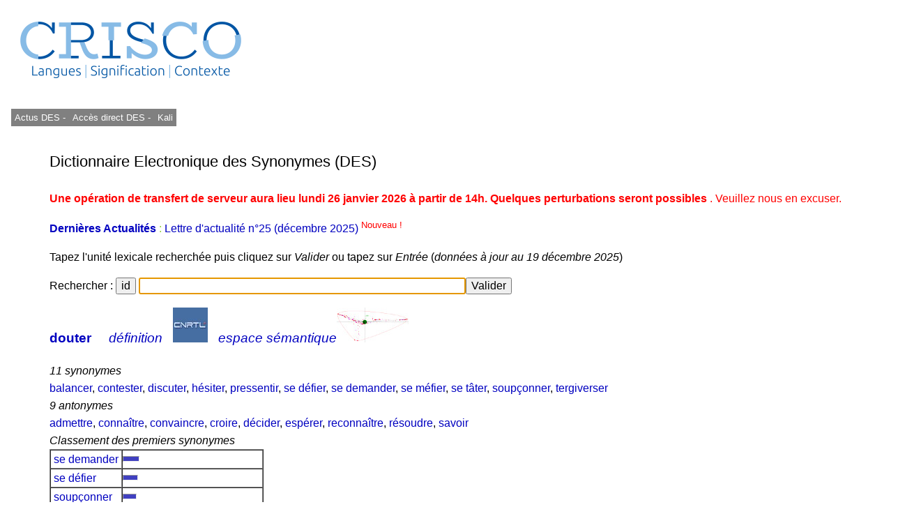

--- FILE ---
content_type: text/html; charset=UTF-8
request_url: https://crisco4.unicaen.fr/des/synonymes/douter
body_size: 3491
content:
<!DOCTYPE html PUBLIC "-//W3C//DTD XHTML 1.0 Strict//EN" "http://www.w3.org/TR/xhtml1/DTD/xhtml1-strict.dtd">
<html xmlns="http://www.w3.org/1999/xhtml" lang="fr" xml:lang="fr" dir="ltr">
	<head>
		<title>
			douter - CRISCO - Dictionnaire des synonymes : 		</title>
		<meta name="viewport" content="width=device-width, initial-scale=1.0"/>
		<meta http-equiv="content-type" content="text/html; charset=utf-8" />
		<meta name="description" content="Liste de synonymes pour douter" />
		<meta http-equiv="Content-Language" content="fr" />
		<meta name="keywords" lang="fr" content="CRISCO,synonyme,synonymes,synonymes de douter,synonyme douter,synonymes douter,douter,antonyme,antonymes,antonymes de douter,antonyme douter,antonymes douter,contraire,contraires,DES,Unicaen,Université de Caen,dictionnaire,Caen,dico,syno,dico syno,art et essai,bande dessinée,cinéma,doublage,journalisme,Larousse,Le Monde,Le Robert,lexicographie,lexique,librairie,linguistique,littérature,philosophie,presse écrite,sociologie,sous-titrage,traduction,Télérama"/>
		<meta name="robots" content="all,index,follow"/>
		<!-- la balise ci-dessous évite d'avoir des contenus personnalisés qui affichent des extraits optimisés avant le lien direct (crisco.unicaen.fr/des).
		En plus biaise les statistiques puisque les utilisateurs clique sur ce résultat optimisé alors qu'ils ne cherchent pas spécialement ce mot -->
		<meta name="googlebot" content="nosnippet">
					<link rel="stylesheet" type="text/css" media="screen,projection,print" href="./css/des_bleu_sur_blanc2.css"/>
				<link rel="stylesheet" type="text/css" href="./js/jquery.autocomplete.css"/>
		<link rel="shortcut icon" href="./img/favicon_CRISCO.ico" />
		<link rel="search" type="application/opensearchdescription+xml" title="DES" href="https://crisco4.unicaen.fr/des/opensearch.xml" /> 
		<link rel="stylesheet" href="./css/modele.css" />
		<script type="text/javascript" src="./js/jquery-1.4.2.min.js"></script>
		<script type="text/javascript" src="./js/jquery-ui.min.js"></script>
		<script type="text/javascript" src="./js/jquery.autocomplete.min.js"></script>
		<script type="text/javascript" src="./js/des.js"></script>
		<!-- ou des bis -->
	</head>
	<body onload="donner_focus('zonetexte');">
 		<div id="page">
			<div id="entete">
											
						<a href="http://crisco.unicaen.fr"><img src="./img/CRISCO_LOGO_BLEU_DES.png" alt="Logo du laboratoire" /></a>
					
			</div><!-- Fin entete -->
			<div id="menu">
					
							<p><a  id="m1" href="http://crisco.unicaen.fr/dictionnaire-electronique-des-synonymes-des/actualites-du-des/" target="_blank">  Actus DES - </a></p>
							<p><a  id="m1" href="/des" target="_blank">Accès direct DES - </a></p>
						
							<p><a id="m1" href="http://crisco.unicaen.fr/ressources-en-ligne/synthese-vocale-kali/" target="_blank">Kali</a></p>
						
							
						
			</div><!-- Fin menu -->
			<div id="conteneur">
				<div id="contenu">
					<h2>
						Dictionnaire Electronique des Synonymes (DES)
					</h2>
			<p><span style='color:#FF0000'><strong>Une opération de transfert de serveur aura lieu lundi 26 janvier 2026 à partir de 14h. Quelques perturbations seront possibles </strong>. Veuillez nous en excuser.</span></p><p><span style='color:#8FCF3C'> <a href='https://crisco.unicaen.fr/dictionnaire-electronique-des-synonymes-des/actualites-du-des/'target=_blank><strong>Dernières Actualités </strong></a> : <a href='https://mrsh.hypotheses.org/11352' target=_blank> Lettre d'actualité n°25 (décembre 2025)<sup><span style='color:#FF0000'> Nouveau ! </sup></a>  </span>					<p>
						Tapez l'unité lexicale recherchée puis cliquez sur <i>Valider</i> ou tapez sur <i>Entrée</i> (<i>données à jour au 19 décembre 2025</i>)
					</p>
					<!--<form action="/des/" method="post" accept-charset="utf-8" onsubmit="return verifs();">-->
					<form action="/des/" method="post" accept-charset="utf-8" >
					<!--ou /des bis/ -->
						<p>
							Rechercher :
							<input type="button" name="idem" value="id" size="22" onclick="javascript:remettre('douter')"/> 
							<input type="text" id="zonetexte" name="mot" maxlength="80" size="50" value="" /><input type="submit" value="Valider" />
						</p>
					</form>
					<div id="resultats">
									<div id="synonymes"><!-- synonymes, antonymes et liste10 -->
							<!--Liste des synonymes-->
							<div><!--Titre (vedette + nb de synonymes)-->
								<h3><b>
			<a href="/des/synonymes/douter">douter</a></b>    									<a href="http://www.cnrtl.fr/lexicographie/douter" title="Définition de douter sur le portail lexical du CNRTL, sur un onglet différent" target="_newwindow"><i>définition</i></a> &nbsp; 
									<a href="http://www.cnrtl.fr/lexicographie/douter" title="Définition de douter sur le portail lexical du CNRTL, sur un onglet différent" target="_newwindow" onclick="donner_focus('zonetexte');"><img alt="Logo du CNRTL" src="./img/cnrtl_logo.jpg" /></a> &nbsp; 
								    <a href="/espsem/douter" target=_blank title="Visualisation de l'espace sémantique "><i>espace sémantique</i><img alt="Graphe sémantique" src="./img/semantique2_logo.jpg"/></a></h3>
			<i class='titre'>11 synonymes</i>							</div><!-- Fin titre (vedette + nb de synonymes)-->
			<a href="/des/synonymes/balancer">balancer</a>, <a href="/des/synonymes/contester">contester</a>, <a href="/des/synonymes/discuter">discuter</a>, <a href="/des/synonymes/hésiter">hésiter</a>, <a href="/des/synonymes/pressentir">pressentir</a>, <a href="/des/synonymes/se+défier">se défier</a>, <a href="/des/synonymes/se+demander">se demander</a>, <a href="/des/synonymes/se+méfier">se méfier</a>, <a href="/des/synonymes/se+tâter">se tâter</a>, <a href="/des/synonymes/soupçonner">soupçonner</a>, <a href="/des/synonymes/tergiverser">tergiverser</a>							<!--Fin liste des synonymes-->
							<!--Liste des antonymes-->
							<div><!--Titre (nb d'antonymes)-->
			<i class='titre'>9 antonymes</i>							</div><!-- Fin titre (nb d'antonymes)-->
			<a href="/des/synonymes/admettre">admettre</a>, <a href="/des/synonymes/connaître">connaître</a>, <a href="/des/synonymes/convaincre">convaincre</a>, <a href="/des/synonymes/croire">croire</a>, <a href="/des/synonymes/décider">décider</a>, <a href="/des/synonymes/espérer">espérer</a>, <a href="/des/synonymes/reconnaître">reconnaître</a>, <a href="/des/synonymes/résoudre">résoudre</a>, <a href="/des/synonymes/savoir">savoir</a>							<!-- Fin liste des antonymes -->
							<!--Liste10-->
							<div>
			<i class='titre'>Classement des premiers synonymes</i>							</div><!-- Fin titre (classement...)-->
							<table border="1" cellpadding="0" cellspacing="0">
			<tr style="height:8px"><td><a href="/des/synonymes/se+demander">&nbsp;se demander&nbsp;</a></td><td style="width:200px"><hr style="height:6px;width:22px;color:#4040C0;background-color:#4040C0;text-align:left;margin-left:0"/></td></tr><tr style="height:8px"><td><a href="/des/synonymes/se+défier">&nbsp;se défier&nbsp;</a></td><td style="width:200px"><hr style="height:6px;width:20px;color:#4040C0;background-color:#4040C0;text-align:left;margin-left:0"/></td></tr><tr style="height:8px"><td><a href="/des/synonymes/soupçonner">&nbsp;soupçonner&nbsp;</a></td><td style="width:200px"><hr style="height:6px;width:18px;color:#4040C0;background-color:#4040C0;text-align:left;margin-left:0"/></td></tr><tr style="height:8px"><td><a href="/des/synonymes/se+tâter">&nbsp;se tâter&nbsp;</a></td><td style="width:200px"><hr style="height:6px;width:16px;color:#4040C0;background-color:#4040C0;text-align:left;margin-left:0"/></td></tr><tr style="height:8px"><td><a href="/des/synonymes/se+méfier">&nbsp;se méfier&nbsp;</a></td><td style="width:200px"><hr style="height:6px;width:15px;color:#4040C0;background-color:#4040C0;text-align:left;margin-left:0"/></td></tr><tr style="height:8px"><td><a href="/des/synonymes/hésiter">&nbsp;hésiter&nbsp;</a></td><td style="width:200px"><hr style="height:6px;width:8px;color:#4040C0;background-color:#4040C0;text-align:left;margin-left:0"/></td></tr><tr style="height:8px"><td><a href="/des/synonymes/tergiverser">&nbsp;tergiverser&nbsp;</a></td><td style="width:200px"><hr style="height:6px;width:8px;color:#4040C0;background-color:#4040C0;text-align:left;margin-left:0"/></td></tr><tr style="height:8px"><td><a href="/des/synonymes/pressentir">&nbsp;pressentir&nbsp;</a></td><td style="width:200px"><hr style="height:6px;width:5px;color:#4040C0;background-color:#4040C0;text-align:left;margin-left:0"/></td></tr><tr style="height:8px"><td><a href="/des/synonymes/contester">&nbsp;contester&nbsp;</a></td><td style="width:200px"><hr style="height:6px;width:4px;color:#4040C0;background-color:#4040C0;text-align:left;margin-left:0"/></td></tr><tr style="height:8px"><td><a href="/des/synonymes/balancer">&nbsp;balancer&nbsp;</a></td><td style="width:200px"><hr style="height:6px;width:2px;color:#4040C0;background-color:#4040C0;text-align:left;margin-left:0"/></td></tr><tr style="height:8px"><td><a href="/des/synonymes/discuter">&nbsp;discuter&nbsp;</a></td><td style="width:200px"><hr style="height:6px;width:2px;color:#4040C0;background-color:#4040C0;text-align:left;margin-left:0"/></td></tr>							</table>
							<!-- Fin liste10 -->
						</div><!-- Fin synonymes, antonymes et liste10 -->
						<!--Cliques-->
						<div id="cliques">
							<div class="titre">
			<i>5 cliques</i>							</div><!-- Fin titre-->
							<ul>
											<li>
			<a href="/des/synonymes/balancer">balancer</a>, <a href="/des/synonymes/douter">douter</a>, <a href="/des/synonymes/hésiter">hésiter</a>, <a href="/des/synonymes/se+tâter">se tâter</a>, <a href="/des/synonymes/tergiverser">tergiverser</a>								</li>
											<li>
			<a href="/des/synonymes/douter">douter</a>, <a href="/des/synonymes/hésiter">hésiter</a>, <a href="/des/synonymes/se+demander">se demander</a>, <a href="/des/synonymes/se+tâter">se tâter</a>								</li>
											<li>
			<a href="/des/synonymes/douter">douter</a>, <a href="/des/synonymes/se+défier">se défier</a>, <a href="/des/synonymes/se+méfier">se méfier</a>, <a href="/des/synonymes/soupçonner">soupçonner</a>								</li>
											<li>
			<a href="/des/synonymes/contester">contester</a>, <a href="/des/synonymes/discuter">discuter</a>, <a href="/des/synonymes/douter">douter</a>								</li>
											<li>
			<a href="/des/synonymes/douter">douter</a>, <a href="/des/synonymes/pressentir">pressentir</a>, <a href="/des/synonymes/soupçonner">soupçonner</a>								</li>
										</ul>
						</div><!-- Fin cliques-->
								</div><!--Fin  resultats -->
				</div><!-- Fin contenu -->
				<div id="mention">
					<p>
						• 
							* Avant toute consultation, merci de lire cet <a href="https://crisco.unicaen.fr/dictionnaire-electronique-des-synonymes-des/#avertissement">avertissement</a><br/>
						• 
						• <a href="https://crisco.unicaen.fr/dictionnaire-electronique-des-synonymes-des/presentation-du-dictionnaire-electronique-des-synonymes/">Présentation du DES </a><br/>
						• <a href="/des/proposition.php">Proposer de nouvelles relations synonymiques ou antonymiques - </a>
						  <a href="https://crisco.unicaen.fr/dictionnaire-electronique-des-synonymes-des/presentation-du-dictionnaire-electronique-des-synonymes/#statistiques">Voir les statistiques des propositions</a><br/>
						• NB : asséner, combattif, évènement, interpeler, imbécilité, etc. : voir <a href="https://crisco.unicaen.fr/dictionnaire-electronique-des-synonymes-des/presentation-du-dictionnaire-electronique-des-synonymes/#rectifications">rectifications orthographiques de 1990</a><br/>
						• Contact : crisco.webmestre at unicaen.fr<br/>
					</p>
					<form action="#" method="post">
					<p>
						• Taille et couleur : <select name="couleur" onchange="this.form.submit();">
															<option value="rouge_sur_blanc">rouge sur blanc</option>
								<option value="grand_rouge_sur_blanc">grand rouge sur blanc</option>
								<option value="bleu_sur_blanc" selected="selected">bleu sur blanc</option>
								<option value="grand_bleu_sur_blanc">grand bleu sur blanc</option>
								<option value="bleu_sur_jaune">bleu sur jaune</option>
								<option value="grand_bleu_sur_jaune">grand bleu sur jaune</option>
													</select>
					</p>
					</form>
					<noscript><p>
						Pour un usage optimal du dictionnaire, il faut que <b>Javascript</b> soit activé dans votre navigateur.
					</p></noscript>
				</div><!-- Fin mention -->

<!-- Matomo -->
<script>
  var _paq = window._paq = window._paq || [];
  /* tracker methods like "setCustomDimension" should be called before "trackPageView" */
  _paq.push(['trackPageView']);
  _paq.push(['enableLinkTracking']);
  (function() {
    var u="https://matomo.unicaen.fr/";
    _paq.push(['setTrackerUrl', u+'matomo.php']);
    _paq.push(['setSiteId', '77']);
    var d=document, g=d.createElement('script'), s=d.getElementsByTagName('script')[0];
    g.async=true; g.src=u+'matomo.js'; s.parentNode.insertBefore(g,s);
  })();
</script>
<!-- End Matomo Code -->
 
			</div><!-- Fin conteneur -->
			<div id="nettoyeur"></div>
		</div><!-- Fin page-->
		<div id="pied">
			<p>
				
			
			<br/>
				<!-- © 1998-Y CRISCO - Tous droits réservés. -->
			</p>
		</div>
	</body>
</html>
